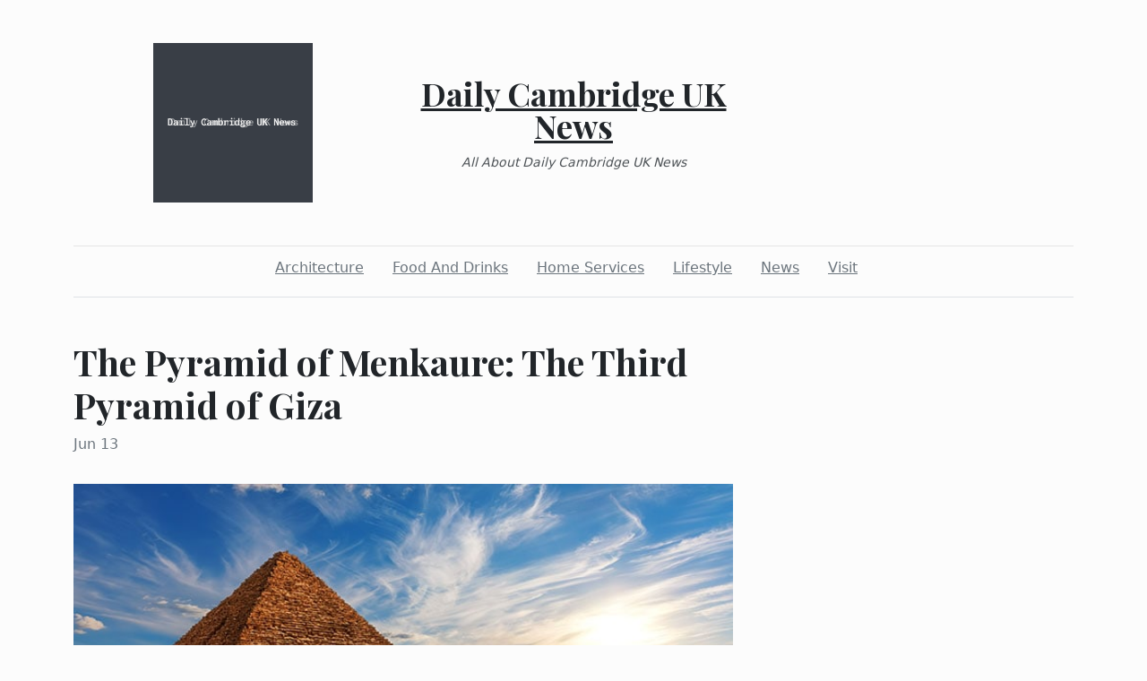

--- FILE ---
content_type: text/html; charset=utf-8
request_url: https://dailycambridgeuknews.com/2023/06/13/the-pyramid-of-menkaure-the-third-pyramid-of-giza
body_size: 7691
content:
<!DOCTYPE html><html><head><meta charset="UTF-8"><meta name="viewport" content="width=device-width, initial-scale=1.0"><meta http-equiv="X-UA-Compatible" content="ie=edge"><link rel="icon" href="data:,"><title>The Pyramid of Menkaure: The Third Pyramid of Giza</title><link href="https://cdn.jsdelivr.net/npm/bootstrap@5.1.3/dist/css/bootstrap.min.css" rel="stylesheet" integrity="sha384-1BmE4kWBq78iYhFldvKuhfTAU6auU8tT94WrHftjDbrCEXSU1oBoqyl2QvZ6jIW3" crossorigin="anonymous"><link rel="stylesheet" href="/static/styles.css"></head><body class="d-flex flex-column min-vh-100"><div class="container"><header class="blog-header py-5"><div class="row flex-nowrap justify-content-between align-items-center"><div class="col"><div class="text-center d-none d-lg-block" style="display:none!important"><img class="logo-img" src="https://i.imgur.com/sJtindN.png" onload="this.parentNode.style.display = &quot;&quot;"></div></div><div class="col-4 text-center"><a class="blog-header-logo text-dark" href="/">Daily Cambridge UK News</a><em class="d-block pt-3 small tagline">All About Daily Cambridge UK News</em></div><div class="col"></div></div></header><div class="nav-scroller py-1 mb-2"><nav class="nav d-flex justify-content-center"><a class="p-2 me-3 link-secondary" href="/category/architecture">Architecture</a><a class="p-2 me-3 link-secondary" href="/category/food-and-drinks">Food And Drinks</a><a class="p-2 me-3 link-secondary" href="/category/home-services">Home Services</a><a class="p-2 me-3 link-secondary" href="/category/lifestyle">Lifestyle</a><a class="p-2 me-3 link-secondary" href="/category/news">News</a><a class="p-2 me-3 link-secondary" href="/category/visit">Visit</a></nav></div><div class="border-bottom"></div></div><main class="container mb-5"><div class="row"><div class="col-lg-8"><h1 class="pt-5">The Pyramid of Menkaure: The Third Pyramid of Giza</h1><div class="mb-3 text-muted">Jun 13</div><img class="w-100 my-3" src="https://ucarecdn.com/f21fac4e-beb3-4314-852b-8c725a861863/" style="display:none" onload="this.style.display = &quot;&quot;"><div class="mt-5"><p>As one of the seven wonders of the ancient world, the Pyramids of Giza are a true testament to the architectural and engineering prowess of the ancient Egyptians. Among these majestic structures lies the Pyramid of Menkaure, the <a href="https://www.egypt-uncovered.com/blog/the-pyramid-of-menkaure">smallest of the three pyramids</a> yet one of the most fascinating. This monument holds historical significance and an intriguing mystery surrounding its interior layout and purpose. Join me as we delve into the secrets of the Pyramid of Menkaure and unlock the mysteries surrounding this ancient wonder.</p>
<figure><img class="fr-fic fr-dii fr-draggable" src="https://egymonuments.gov.eg//media/2480/11111.jpg?center=0.42465753424657532,0.5&amp;mode=crop&amp;width=1200&amp;height=630&amp;rnd=133279292300000000" alt width="700" />
<figcaption>Source: egymonuments.gov.eg</figcaption>
</figure>
<h2> </h2>
<h2>Location and Size</h2>
<p>Welcome to the Pyramid of Menkaure, the smallest of the three major pyramids at the Giza Plateau. Built by the ancient Egyptian pharaoh Menkaure, this pyramid may be small, but it holds some of the most stunning examples of sculpture to survive throughout Egyptian history. With a height of 65 meters (213 feet), Menkaure's pyramid complex was completed around 2510 BC. It was designed to serve as his tomb alongside a valley temple, a causeway, a mortuary temple, and three subsidiary or queen's pyramids. Despite its smaller size, the pyramid's complex chambers are more complicated than the other two pyramids, including a chamber carved with decorative panels and another chamber with six large niches. It is lined with massive granite blocks, and Menkaure's black stone sarcophagus, also carved with niched panels, was discovered inside, although it was lost at sea in 1838 as it was being transported to England. Within Menkaure's mortuary and valley temples, several stunning diads showing the king being embraced by various deities were discovered, including the dead of King Menkaure, now in the Museum of Fine Arts Boston. The pyramid was built using millions of blocks of limestone and granite, and its builders included between 5000 to 20000 workers and their families who were all housed on the Giza plateau. The unfinished nature of the granite blocks indicates that Menkaure died before construction was complete, and the pyramid was likely finished around 2510 BC by Shepseskaf, Menkaure's successor. Despite its incompleteness, the Pyramid of Menkaure remains an awe-inspiring sight to behold and is a testament to the creativity and ingenuity of the ancient Egyptians. If you're planning a trip to Egypt, visit the Giza Plateau and see the Pyramid of Menkaure. <a class="-reference-note-text" href="https://smarthistory.org/pyramid-of-menkaure/" rel="katteb" data-matched-result="[base64]">[1]</a><a class="-reference-note-text" href="https://www.pyramid-of-giza.com/pyramid-of-menkaure/" rel="katteb" data-matched-result="[base64]">[2]</a></p>
<figure><img class="fr-fic fr-dii fr-draggable" src="https://cdn.thecollector.com/wp-content/uploads/2022/05/pyramid-menkaure-photograph-pharaoh-giza-plateau.jpg?width=1400&amp;quality=55" alt width="700" />
<figcaption>Source: cdn.thecollector.com</figcaption>
</figure>
<h2> </h2>
<h2>Purpose and Construction</h2>
<p>Welcome to the Pyramid of Menkaure, the smallest yet fascinating pyramid among the three on the Giza Plateau. Pharaoh Menkaure built this pyramid complex in the 26th century BC, and it was the last built during the Old Kingdom. Its construction served as the final resting place for Menkaure and comprised a king's tomb, a valley temple, a causeway, a mortuary temple, and three queen's pyramids. Unlike its two bigger neighbours, it no longer retains its original polished limestone casing. Despite its incomplete construction, archaeologists consider this marvel a testament to ancient Egyptian architecture.</p>
<p>Menkaure ruled Egypt during the Fourth Dynasty and is believed to have had at least two wives and several half-brothers who served as viziers during his reign. Although the length of his ruling period remains uncertain, his pyramid's incomplete nature indicates that Menkaure died before its completion, and his successor Shepseskaf finished the project around 2510 BC. The pyramid is 62 meters, making it the smallest among the three. An estimated 5,000 to 20,000 workers and their families built the pyramid using millions of blocks of limestone and granite, which suggests how much effort was put into its construction.</p>
<p>Visitors can explore Menkaure's Pyramid and surrounding areas by purchasing an entry ticket at the Giza Necropolis. The pyramid's chamber is more complex than its peers, with a carved decorative panel and a burial chamber lined with massive granite blocks. The buried king's black stone sarcophagus, featuring niched panels, was unfortunately lost at sea during transport to England in 1838. However, visitors can still marvel at the statue of Menkaure and several triads embracing various deities discovered and excavated in his mortuary and valley temples.</p>
<p>The Pyramid of Menkaure is a fascinating glimpse into ancient Egyptian architecture and life. Although small compared to its larger counterparts, this pyramid complex takes visitors to explore intriguing historical facts, incomplete construction, and the artistic craftsmanship of Menkaure's statue. We hope this information motivates you to visit and learn more about the Pyramid of Menkaure – a timeless masterpiece that has stood the test of time. <a class="-reference-note-text" href="https://www.pyramid-of-giza.com/pyramid-of-menkaure/" rel="katteb" data-matched-result="[base64]">[3]</a><a class="-reference-note-text" href="https://smarthistory.org/pyramid-of-menkaure/" rel="katteb" data-matched-result="[base64]">[4]</a></p>
<figure><img class="fr-fic fr-dii fr-draggable" src="https://i0.wp.com/the-past.com/wp-content/uploads/2022/03/post-1_image0-71.jpg?fit=34722194&amp;ssl=1" alt width="700" />
<figcaption>Source: i0.wp.com</figcaption>
</figure>
<h2> </h2>
<h2>Appearance and Materials Used</h2>
<p>The Pyramid of Menkaure: Discovering the smallest pyramid in Giza</p>
<p>Are you a history buff fascinated by the world's ancient wonders? Then keep reading to learn more about the Pyramid of Menkaure, the smallest pyramid in Giza.</p>
<p><strong>1. Appearance and Materials Used</strong></p>
<p>Constructed during the reign of Pharaoh Menkaure in the Fourth Dynasty, this pyramid stands at a height of 61 meters (200 ft) with a base of 108.5 meters (356 ft). It was built using limestone and Aswan granite, with the first sixteen exterior courses made of red granite. The upper portion was then cased in the normal manner with white limestone. You may notice that some granite was left in the rough, showing an unfinished project.</p>
<p><strong>2. Incomplete Projects and Understanding Building Methods</strong></p>
<p>Incomplete projects such as this pyramid help us understand the methods used to build pyramids and temples. Granite casing blocks of Menkaure's Pyramid next to the entrance were visibly unfinished, probably halted in mid-work due to the pharaoh's death. Additionally, the size and weight of some of the blocks used were monumental, with some weighing as much as 220 tons!</p>
<p><strong>3. Discovery and Archaeological Excavations</strong></p>
<p>Archaeologists discovered This pyramid on July 28th, 1837, in Upper Egypt. Significant findings include the remains of wooden anthropoid coffins inscribed with Menkaure's name and containing human bones, believed to be a substitute coffin from the period. Surprisingly, bones from the coffin were found to have been less than 2000 years old.</p>
<p>This pyramid was excavated between 1908 and 1910 by American archaeologist Arthur Mace and his team. He found many statues, mostly of Menkaure alone and as a group member. These were all carved in the naturalistic style of the Old Kingdom with a high degree of detail.</p>
<p><strong>4. The End of an Era</strong></p>
<p>This pyramid was built approximately between 2532 and 2515 during the reign of Pharaoh Menkaure, marking the end of the era of giant pyramids. It is much smaller than its neighbouring pyramids of Khufu and Khafra, but it introduces several innovative architectural elements that his children will take over. While it may seem less impressive than its larger neighbours, it is important to appreciate the methods and materials used to create such an awe-inspiring monument.</p>
<p>The Pyramid of Menkaure may be the smallest in Giza, but its history and construction is by no means less fascinating or impressive. Understanding the methods and materials used to build such a monumental creation can give us insight into the ancient world and its incredible innovation and ingenuity. <a class="-reference-note-text" href="https://en.wikipedia.org/wiki/Pyramid_of_Menkaure" rel="katteb" data-matched-result="[base64]">[5]</a><a class="-reference-note-text" href="https://www.wonders-of-the-world.net/Pyramids-of-Egypt/Pyramid-of-Menkaure.php" rel="katteb" data-matched-result="[base64]">[6]</a></p>
<figure><img class="fr-fic fr-dii fr-draggable" src="https://cdn.thecollector.com/wp-content/uploads/2022/05/pyramid-menkaure-photograph-pharaoh-giza-plateau.jpg?width=1400&amp;quality=55" alt width="700" />
<figcaption>Source: cdn.thecollector.com</figcaption>
</figure>
<h2> </h2>
<h2>Incomplete Projects and Understanding Building Methods</h2>
<p>Welcome to the world of ancient Egypt! Today, we will explore the intriguing Pyramid of Menkaure, the third pyramid of Giza. With a height of 65 meters and located on the southwestern outskirts of Giza, this pyramid is the smallest of the three main pyramids. However, it is considered one of the most fascinating structures due to the stunning examples of sculpture preserved within its complex. The burial chamber, designed with massive granite blocks, is met with Menkaure's black stone sarcophagus that was sadly lost at sea while transported to England.</p>
<p>Let's delve deeper into the construction of this pyramid. Part of the granite was left in the rough, and the upper portion was cased normally with Tura limestone. Interestingly, many of the granite casing blocks are visibly unfinished, likely halted in mid-work due to the pharaoh's death. We can learn about the methods used to build pyramids and temples by examining incomplete projects such as this one. The foundations and inner core of the mortuary temple were made of limestone, while the valley temple was constructed with a crude brick finish.</p>
<p>Menkaures's pyramid was discovered on July 28, 1837, in the upper area, with the remains of a wooden anthropoid inscribed with Menkaure's name and containing human bones. Unfortunately, it was later discovered that the bones were less than 2000 years old, suggesting either a mix-up with remains from another site or access to the pyramid during later times. Despite this, the pyramid remains a fascinating subject for archaeologists to study and learn more about in the future.</p>
<p>If you want more information on this amazing historical site, we suggest checking out Smarthistory's resources on the Pyramid of Menkaure. With 503 contributors from 201 colleges, universities, museums, and research centres, Smarthistory is the most-visited art history resource globally, providing students with the highest-quality educational resources for art and cultural heritage for free. Learn about the complex chambers within the pyramid, including a chamber carved with decorative panels and another chamber with six large niches. And discover the stunning statues of King Menkaure that were found within the mortuary and valley temples.</p>
<p>We hope you enjoyed this brief exploration of the Pyramid of Menkaure. Stay tuned for more fascinating insights into the world of ancient Egypt! <a class="-reference-note-text" href="https://en.wikipedia.org/wiki/Pyramid_of_Menkaure" rel="katteb" data-matched-result="[base64]">[7]</a><a class="-reference-note-text" href="https://smarthistory.org/pyramid-of-menkaure/" rel="katteb" data-matched-result="[base64]">[8]</a></p>
<figure><img class="fr-fic fr-dii fr-draggable" src="https://cdn-imgix.headout.com/mircobrands-content/image/5f8957f211fb28d73a238c398fdee3de-Pyramid%20of%20Menkaure%202.jpg?auto=format&amp;w=814.9333333333333&amp;h=458.4&amp;q=90&amp;fit=crop&amp;ar=16%3A9" alt width="700" />
<figcaption>Source: cdn-imgix.headout.com</figcaption>
</figure>
<h2> </h2>
<h2>Discovery and Archaeological Excavations</h2>
<p>Are you fascinated by ancient civilizations and want to learn more about the pyramids of Egypt? Then you won’t want to miss out on the Pyramid of Menkaure, the third pyramid of Giza. This pyramid, built by the pharaoh Menkaure during the 26th century BC, is the smallest of the three main pyramids at Giza, just 62 meters tall. Despite its size, its construction offers valuable insights into how the ancient Egyptians built these incredible structures.</p>
<p>Archaeological excavations have revealed that the pyramid was originally built using millions of blocks of limestone and granite. The first sixteen courses of the exterior were made of red granite, while the upper portion was covered in polished limestone. However, parts of the granite were left in their rough, unfinished state, and this, in addition to the hasty construction of some parts of the pyramid, suggests that Menkaure may have died before the structure was completed. It is estimated that 5,000 to 20,000 workers and their families were involved in constructing the pyramids, all of whom were housed on the Giza plateau.</p>
<p>During the excavation of the pyramid, archaeologists discovered the remains of a wooden anthropoid inscribed with Menkaure’s name and containing human bones. Despite damage from a sinking ship, a few such Old Kingdom sarcophagi have survived into the modern era. Meanwhile, the mortuary temple of the Pyramid of Menkaure, where the pharaoh was honoured in his afterlife, was constructed using massive blocks of stone, some weighing more than 220 tons. The temple includes an inscription crediting the pharaoh for its construction and remained in use for more than two centuries following his death.</p>
<p>Today, visitors to Giza can explore the Pyramid of Menkaure and its accompanying pyramid complex, which includes a valley temple, a causeway, a mortuary temple, and three subsidiary or queen’s pyramids. Although the pyramid’s original polished limestone casing has been lost, its impressive scale and enduring presence offer powerful insights into ancient civilizations and the incredible feats of construction that were possible even thousands of years ago. Don’t miss your chance to visit this incredible wonder of the ancient world. <a class="-reference-note-text" href="https://en.wikipedia.org/wiki/Pyramid_of_Menkaure" rel="katteb" data-matched-result="[base64]">[9]</a><a class="-reference-note-text" href="https://www.pyramid-of-giza.com/pyramid-of-menkaure/" rel="katteb" data-matched-result="[base64]">[10]</a></p></div></div></div></main><footer class="container-fluid px-5 blog-footer d-flex justify-content-between mt-auto"><div>© dailycambridgeuknews.com</div><div><a class="me-3" href="/privacy-policy">Privacy Policy</a><a class="me-3" href="/terms-of-use">Terms of Service</a><a class="me-3" href="https://forms.office.com/r/UeGxjWtzty">DMCA Notice</a></div></footer><script src="https://cdn.jsdelivr.net/npm/bootstrap@5.1.3/dist/js/bootstrap.min.js" integrity="sha384-QJHtvGhmr9XOIpI6YVutG+2QOK9T+ZnN4kzFN1RtK3zEFEIsxhlmWl5/YESvpZ13" crossorigin="anonymous"></script><script defer src="https://static.cloudflareinsights.com/beacon.min.js/vcd15cbe7772f49c399c6a5babf22c1241717689176015" integrity="sha512-ZpsOmlRQV6y907TI0dKBHq9Md29nnaEIPlkf84rnaERnq6zvWvPUqr2ft8M1aS28oN72PdrCzSjY4U6VaAw1EQ==" data-cf-beacon='{"version":"2024.11.0","token":"dfd5697b49b642619ff252c54a255e87","r":1,"server_timing":{"name":{"cfCacheStatus":true,"cfEdge":true,"cfExtPri":true,"cfL4":true,"cfOrigin":true,"cfSpeedBrain":true},"location_startswith":null}}' crossorigin="anonymous"></script>
</body></html>